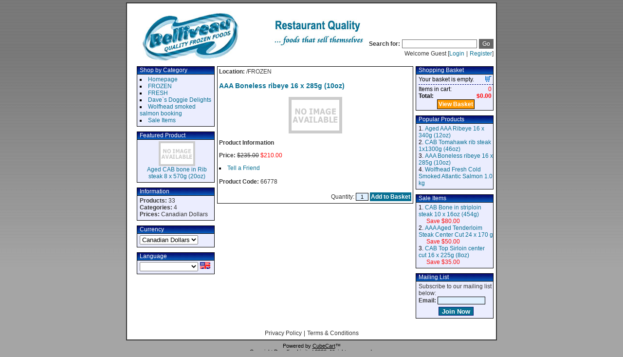

--- FILE ---
content_type: text/html; charset=UTF-8
request_url: https://bqff.ca/store/index.php?act=viewProd&productId=71
body_size: 2669
content:

<!DOCTYPE html PUBLIC "-//W3C//DTD XHTML 1.0 Transitional//EN" "http://www.w3.org/TR/xhtml1/DTD/xhtml1-transitional.dtd">
<html xmlns="http://www.w3.org/1999/xhtml">
<head>
<meta http-equiv="Content-Type" content="text/html; charset=iso-8859-1" />
<title>Belliveau&amp;#39;s Quality Frozen Foods include Schneider&amp;#39;s meats, hos d&amp;#39;oeuvres, steaks, seafood, fish and desserts. - AAA Boneless ribeye 16 x 285g (10oz) (Powered by CubeCart)</title>
<meta name="description" content="" />
<meta name="keywords" content="belliveau quality frozen foods Jail Island Salmon, Fresh Fish, angus steaks, aged steaks , gianonne chicken , beef products sausages breakfast sausages hot dogs burgers steaks medallions pork ribs seafood fish wild caught shrimp and scallops" />

<link href="skins/bqff/styleSheets/layout.css" rel="stylesheet" type="text/css" />
<link href="skins/bqff/styleSheets/style.css" rel="stylesheet" type="text/css" />
<script language="javascript" src="js/jslibrary.js" type="text/javascript"></script>
</head>

<body>
<div id="pageSurround">
	<div id="topHeader">
		<div><form action="index.php" method="get">
		<span class="txtSession"><strong>Search for:</strong></span> <input name="searchStr" type="text" class="searchBox" id="searchStr" value="" size="20" />
		<input type="hidden" name="act" value="viewCat" />
		<input name="Submit" type="submit" class="searchBtn" value="Go" />
</form></div>
		<div><span class="txtSession">Welcome Guest [</span><a href="index.php?act=login&amp;redir=L3N0b3JlL2luZGV4LnBocD9hY3Q9dmlld1Byb2QmYW1wO3Byb2R1Y3RJZD03MQ==" class="txtSession">Login</a> <span class="txtSession">|</span> <a href="cart.php?act=reg&amp;redir=L3N0b3JlL2luZGV4LnBocD9hY3Q9dmlld1Byb2QmYW1wO3Byb2R1Y3RJZD03MQ==" class="txtSession">Register</a><span class="txtSession">]</span></div>
	</div>
<div>
	
	<div class="colLeft">
	<div class="boxTitleLeft">Shop by Category</div>
<div class="boxContentLeft">
	<ul>
		<li class="bullet"><a href="index.php" class="txtDefault">Homepage</a></li>
		<li class="bullet"><a href="index.php?act=viewCat&amp;catId=13" class="txtDefault">FROZEN</a></li>
		
		<li class="bullet"><a href="index.php?act=viewCat&amp;catId=14" class="txtDefault">FRESH</a></li>
		
		<li class="bullet"><a href="index.php?act=viewCat&amp;catId=15" class="txtDefault">Dave`s Doggie Delights</a></li>
		
		<li class="bullet"><a href="index.php?act=viewCat&amp;catId=16" class="txtDefault">Wolfhead smoked salmon booking</a></li>
		<li class="bullet"><a href="index.php?act=viewCat&amp;catId=saleItems" class="txtDefault">Sale Items</a></li>
	</ul>
</div>
	<div class="boxTitleRight">Featured Product</div>
<div class="boxContentLeft" style="text-align: center">
	<a href="index.php?act=viewProd&amp;productId=127" title="Aged CAB bone in Rib steak 8 x 570g (20oz)"><img src="skins/bqff/styleImages/thumb_nophoto.gif" alt="Aged CAB bone in Rib steak 8 x 570g (20oz)" border="0" title="Aged CAB bone in Rib steak 8 x 570g (20oz)" /></a>
	<br />
	<span class="txtCopy"><a href="index.php?act=viewProd&amp;productId=127" title="Aged CAB bone in Rib steak 8 x 570g (20oz)" class="txtDefault">Aged CAB bone in Rib steak 8 x 570g (20oz)</a></span>
</div>		
	<div class="boxTitleLeft">Information</div>
<div class="boxContentLeft">
	<span class="txtCopy">
	<strong>Products:</strong> 33<br />
	<strong>Categories:</strong> 4<br />
	<strong>Prices:</strong> Canadian Dollars<br />
  </span>
</div>	
	<div class="boxTitleLeft">Currency</div>
<div class="boxContentLeft">
	
	<select name="lang" class="dropDown" onchange="jumpMenu('parent',this,0)">
		<option value="switch.php?r=%2Fstore%2Findex.php%3Fact%3DviewProd%26amp%3BproductId%3D71&amp;currency=CDN" selected='selected'>Canadian Dollars</option>
	</select>

</div>
	<div class="boxTitleLeft">Language</div>
<div class="boxContentLeft">
	<select name="lang" class="dropDown" onchange="jumpMenu('parent',this,0)">
		
	</select>
	
	<img src="language/en/flag.gif" alt="" width="21" height="14" id="img" title="" /> 

</div>
	</div>
	
	<div class="colMid">
	<div class="boxContent">
	<strong>Location:</strong> /FROZEN
	
	<form action="/store/index.php?act=viewProd&amp;productId=71" method="post" name="addtobasket" target="_self">
	
	<p class="txtContentTitle"><strong>AAA Boneless ribeye 16 x 285g (10oz)</strong></p>
	
	<div style="text-align: center;"><img src="skins/bqff/styleImages/nophoto.gif" alt="AAA Boneless ribeye 16 x 285g (10oz)" border="0" title="AAA Boneless ribeye 16 x 285g (10oz)" /></div>
	
	<p>
		<strong>Product Information</strong>
	
		<br />	</p>      
	
	<p>
		<strong>Price:</strong> <span class='txtOldPrice'>$235.00</span> 
		<span class="txtSale">$210.00</span>
	</p>      
	
	<ul>
		<li class="bulletLrg"><a href="index.php?act=taf&amp;productId=71" target="_self" class="txtDefault">Tell a Friend</a></li>
	</ul>
	
	
	<br />

	<strong>Product Code:</strong> 66778 

	<div>
	<span class="txtOutOfStock"> &nbsp; </span>
	
    <div style="position: relative; text-align: right;">Quantity: 
	<input name="quan" type="text" value="1" size="2" class="textbox" style="text-align:center;" />
	<a href="javascript:submitDoc('addtobasket');" class="txtButton">Add to Basket</a>
	</div>
	</div>  
<input type="hidden" name="add" value="71" />
</form>


</div>
	</div>
	
	<div class="colRight">
		<div class="boxTitleRight">Shopping Basket</div>
<div class="boxContentRight">
	<div class="txtCart">
		
		<span style="float: right; padding-right: 3px;"><img src="skins/bqff/styleImages/icons/basket.gif" alt="" width="13" height="12" title="" /></span>Your basket is empty.
		<div class="cartTotal">
			<span class="txtCartPrice">0</span>Items in cart:<br />
			<span class="txtCartPrice"><strong>$0.00</strong></span><strong>Total:</strong>
		</div>
		
	</div>
	<div style="text-align: center; padding-top: 3px;"><a href="cart.php?act=cart" class="txtviewCart">View Basket</a></div>
</div>
		<div class="boxTitleRight">Popular Products</div>
<div class="boxContentRight">
	<ol>
		<li class="num"><a href="index.php?act=viewProd&amp;productId=19" class="txtDefault">Aged AAA Ribeye 16 x 340g (12oz)</a></li>
		
		<li class="num"><a href="index.php?act=viewProd&amp;productId=89" class="txtDefault">CAB Tomahawk rib steak 1x1300g (46oz)</a></li>
		
		<li class="num"><a href="index.php?act=viewProd&amp;productId=71" class="txtDefault">AAA Boneless ribeye 16 x 285g (10oz)</a></li>
		
		<li class="num"><a href="index.php?act=viewProd&amp;productId=44" class="txtDefault">Wolfhead Fresh Cold Smoked Atlantic Salmon 1.0 kg</a></li>
	</ol>
</div>
		<div class="boxTitleRight">Sale Items</div>
<div class="boxContentRight">
	<ol>
		<li class="num"><a href="index.php?act=viewProd&amp;productId=128" class="txtDefault">CAB Bone in striploin steak 10 x 16oz (454g)</a><br />
		<span class="txtBoxSave">Save $80.00</span></li>
		
		<li class="num"><a href="index.php?act=viewProd&amp;productId=49" class="txtDefault">AAA Aged Tenderloim Steak Center Cut 24 x 170 g</a><br />
		<span class="txtBoxSave">Save $50.00</span></li>
		
		<li class="num"><a href="index.php?act=viewProd&amp;productId=94" class="txtDefault">CAB Top Sirloin center cut 16 x 225g (8oz)</a><br />
		<span class="txtBoxSave">Save $35.00</span></li>
	</ol>
</div>
		<div class="boxTitleRight">Mailing List</div>
<div class="boxContentRight txtCopy">
	Subscribe to our mailing list below:
	<form action="/store/index.php?act=viewProd&amp;productId=71" method="post">
	<strong>Email:</strong> <input name="email" type="text" size="14" maxlength="255" class="textbox" /> 
	<input type="hidden" name="act" value="mailList" />
	<div style="padding-top: 5px; text-align: center;">
		<input name="submit" type="submit" value="Join Now" class="submit" />
	</div>
	</form>
</div>
	</div>

</div>

<br clear="all" />

<div class="siteDocs">
<a href="index.php?act=viewDoc&amp;docId=4" class="txtSiteDocs">Privacy Policy</a>
<span class="txtSiteDocs">|</span>

<a href="index.php?act=viewDoc&amp;docId=3" class="txtSiteDocs">Terms &amp; Conditions</a>
</div>

</div>
<div class='txtCopyright'>Powered by <a href='http://www.cubecart.com' class='txtCopyright' target='_blank'>CubeCart</a>&trade;<br />Copyright <a href='http://www.devellion.com' class='txtCopyright' target='_blank'>Devellion Limited</a> 2006. All rights reserved.</div></body>
</html>


--- FILE ---
content_type: text/css
request_url: https://bqff.ca/store/skins/bqff/styleSheets/layout.css
body_size: 740
content:
body {

	margin: 5px;

	background-color: #A5A5A5;

	background-attachment: scroll;

	background-image: url(../styleImages/backgrounds/pageBg.jpg);

	background-repeat: repeat-x;

	background-position: top;

}

#pageSurround {

	width: 748px;

	margin: 0px auto;

	padding: 5px;

	border: 2px solid #333333;

	background-color: #FFFFFF;

	background-image: url(../styleImages/backgrounds/contentBg.jpg);

	background-repeat: no-repeat;

	background-position: left top;	

}

#topHeader {

	text-align: right;

	height: 36px;

	margin-bottom: 20px;

	padding-right: 0px;

	padding-top: 68px;	

}

.boxTitleLeft, .boxTitleRight {

	font-family: Verdana, Arial, Helvetica, sans-serif;

	font-size: 75%;

	color: #ffffff;

	background-color: #087093;

	background-image: url(../styleImages/backgrounds/boxTitleBg.gif);

	height: 15px;

	border-top: 1px solid #000000;

	border-left: 1px solid #000000;

	border-right: 1px solid #000000;

	padding-left: 5px;

}

.boxContentLeft, .boxContentRight {

	border: 1px solid #000000;

	background-color: #EBEDFE;

	padding-left: 5px;

	margin-bottom: 10px;

	padding-top: 3px;

	padding-bottom: 5px;

}

.colLeft {

	position: relative;

	left: 0px;

	width: 160px; 

	padding-left: 15px;

	padding-right: 5px;

	float: left;

}

.colMid {

	position: relative;

	width: 403px;

	float: left;

}

.colRight {

	position: relative;

	width: 160px; 

	padding-left: 5px;

	right: 0px;

	float: right;

}

.boxContent {

	border: 1px solid #000000;

	padding: 3px;

	font-family: Verdana, Arial, Helvetica, sans-serif;

	font-size: 75%;

	color: #333333;

	background-color: #FFFFFF;

	margin-bottom: 5px;

}

/* CHECKOUT PAGES */

.colLeftCheckout {

	position: relative;

	left: 0px;

	width: 160px; 

	padding-left: 15px;

	padding-right: 5px;

	float: left;

}

.colMainCheckout {

	position: relative;

	width: 568px;

	float: left;

}

/* END CHECK OUT PAGES */

.siteDocs {

	text-align:center;

	margin-top: 10px;

}

.pagination {

	text-align: right;

	padding-top: 5px;

	padding-bottom: 5px;

}

#subCats {

	background-color: #EBEDFE;

	text-align: center;

	border: 1px solid #C9CEFC;

	margin: 0px;

	padding: 3px;

	float: left;

	width: 387px;

}

.subCat {	

	text-align: center;

	padding: 8px;

	float: left;

	width: 110px;

	height: 50px;

}

.regSep{

	padding: 10px 0px 10px 0px;

	margin: 10px 0px 10px 0px;

	border-top: 1px solid #cccccc;

	border-bottom: 1px solid #cccccc;

}

.latestProds {

	float: left;

	text-align: center;

	width: 131px;

	height: 120px;

}

--- FILE ---
content_type: text/css
request_url: https://bqff.ca/store/skins/bqff/styleSheets/style.css
body_size: 1144
content:
.searchBtn {

	font-family: Arial, Helvetica, sans-serif;

	font-size: 75%;

	color: #FFFFFF;

	background-color: #666666;

	border: 1px solid #666666;

	height: 20px;

	width: 30px;

}

.searchBox {

	font-family: Arial, Helvetica, sans-serif;

	font-size: 75%;

	color: #666666;

	background-color: #FFFFFF;

	border: 1px solid #666666;

}

.textbox {

	background-color: #E0F0FF;

	border: 1px solid #000000;

	font-family: Verdana, Arial, Helvetica, sans-serif;

	font-size: 11px;

	color: #000000;

}

.textboxDisabled {

	background-color: #FFFFFF;

	border: none;

	font-family: Verdana, Arial, Helvetica, sans-serif;

	font-size: 11px;

	color: #000000;

}

.submit {	

	font-family: Arial, Helvetica, sans-serif;

	color: #ffffff;

	background-color: #087093;

	border: none;

	height: 18px;

	font-weight: bold;

	border: solid 1px #070f72;

}

form, ol, ul {

	margin: 0px;

	padding: 0px;

}

li {

	list-style-position: inside;

	margin: 0px;

	padding: 0px;

}

li.bullet {

	list-style-type: square;

	font-family: Verdana, Arial, Helvetica, sans-serif;

	font-size: 75%;

	color: #000000;	

}

li.bulletLrg {

	list-style-type: square;

	font-family: Verdana, Arial, Helvetica, sans-serif;

	font-size: 100%;

	color: #000000;	

}

li.num {

	font-family: Verdana, Arial, Helvetica, sans-serif;

	font-size: 75%;

	color: #000000;		

}

li.account {

	list-style-type: square;

	padding-top: 5px;

	padding-bottom: 5px;

}

.txtSession, .txtCopy, .txtSiteDocs {

	font-family: Verdana, Arial, Helvetica, sans-serif;

	font-size: 75%;

	color: #333333;

}

a.txtSession, a.txtSiteDocs {

	font-family: Verdana, Arial, Helvetica, sans-serif;

	font-size: 75%;

	color: #087093;

	text-decoration: none;

}

a.txtSession:hover, a.txtSiteDocs:hover {

	font-family: Verdana, Arial, Helvetica, sans-serif;

	color: #087093;

	text-decoration: underline;

}

a.txtButton {

	font-family: Arial, Helvetica, sans-serif;

	font-weight: bold;

	color: #ffffff;

	background-color: #087093;

	padding: 2px;

	line-height: 20px;

	text-align: center;

	text-decoration: none;

}

a.txtButton:hover {

	font-family: Arial, Helvetica, sans-serif;

	font-weight: bold;

	color: #FFFFFF;

	background-color: #FF9900;

	padding: 2px;

	line-height: 20px;

	text-align: center;

	text-decoration: none;

}



.txtOldPrice {

	text-decoration: line-through;

}

.txtSale {

 	color: #FF0000;

}

.txtOutOfStock {

	color: #FF0000;

}

.txtSiteDocs, a.txtSiteDocs {

	font-family: Arial, Helvetica, sans-serif;

	font-size: 75%;

	color: #333333;

	text-decoration:none;

}

a.txtSiteDocs:hover {

 	font-family: Arial, Helvetica, sans-serif;

	font-size: 75%;

	color: #FF6600;

	text-decoration:none;

}

.txtDefault, a.txtDefault, a.txtLink, a.txtLocation {

	font-family: Verdana, Arial, Helvetica, sans-serif;

	color: #087093;

	text-decoration:none;

}

a.txtDefault:hover, a.txtLink:hover, a.txtLocation:hover {

 	font-family: Verdana, Arial, Helvetica, sans-serif;

	color: #FF6600;

	text-decoration:none;

}

.txtContentTitle {

	font-family: Arial, Helvetica, sans-serif;

	font-size: 120%;

	font-weight: bold;

	color: #087093;

}

.txtBoxSave {

	color: #F90707;

	padding-left: 16px;

}

.tblList {

	border: 1px solid #070F72;

}

.tdListTitle {

	background-color: #087093;

	font-family: Arial, Helvetica, sans-serif;

	font-weight: bold;

	color: #ffffff;

}

.tdEven {

	background-color: #FFFFFF;

}

.tdOdd {

	background-color: #EBEDFE;

}

.txtCartPrice {

	float: right;

	color: #FF0000;

	padding-right: 3px;

}

.txtCart {

	font-family: Arial, Helvetica, sans-serif;

	font-size: 75%;

	color: #000000;	

}

.cartTotal {

	border-top: 1px dashed #070F72;

	width: 153px;

	padding-top: 2px;

	margin-top: 3px;

}

a.txtCartProduct:active, a.txtCartProduct:link, a.txtCartProduct:visited {

	text-decoration: none;

	color: #000000;

}

a.txtCartProduct:hover {

	text-decoration: none;

	color: #FF6600;

}

a.txtviewCart:active, a.txtviewCart:link, a.txtviewCart:visited {

	font-family: Arial, Helvetica, sans-serif;

	font-size: 75%;

	font-weight: bold;

	color: #FFFFFF;

	background-color: #FF9900;

	text-decoration: none;

	font-weight: bold;

	padding: 2px;

	border: 1px solid #000000;

}

a.txtviewCart:hover {

	background-color: #66CC33;

	color: #FFFFFF;

}

.cartProgress {

	font-family: Verdana, Arial, Helvetica, sans-serif;

	font-weight: normal;

	color: #666666;

	padding: 4px;

	border: 1px solid #CCCCCC;

	width: 350px;

	margin: auto;

}

.txtcartProgressCurrent {

	color: #FF9900;

	font-weight: bold;

}

.quickBuy {

	text-align: center;

	font-family: Verdana, Arial, Helvetica, sans-serif;

	color: #666666;

}

.tdcartTitle {

	font-weight: bold;

	color: #FFFFFF;

	background-color: #999999;

	border-bottom: 1px solid #666666;

}

.tdcartEven {

	background-color: #EBEDFE;	

}

.tdcartOdd {

	background-color: #FFFFFF;

}

.tdCartSubTotal {

	padding-top: 10px;

	border-top: 1px solid #666666;

}

a.txtCheckout {

	font-family: Arial, Helvetica, sans-serif;

	font-weight: bold;

	color: #FFFFFF;

	background-color: #66CC33;

	text-decoration: none;

	font-weight: bold;

	padding: 2px;

	border: 1px solid #000000;

}

a.txtUpdate {

	font-family: Arial, Helvetica, sans-serif;

	font-weight: bold;

	color: #FFFFFF;

	background-color: #FF9900;

	text-decoration: none;

	font-weight: bold;

	padding: 2px;

	border: 1px solid #000000;

}

.txtStockWarn {

	font-size: 75%;

	color: #FF0000;

}

.txtError { font-family: Verdana, Arial, Helvetica, sans-serif; font-weight: bold; color: #087093; background-color: #ffcece; padding: 2px; border: solid 1px #ff0000; }

.txtCopyright, a.txtCopyright {

	text-align: center;

	font-family: Verdana, Arial, Helvetica, sans-serif;

	font-size: 11px;

	padding-top: 5px;

	color: #000000;

}

a.txtCopyright:hover {

	text-decoration: none;

}

.dropDown {

	width: 120px;

}



--- FILE ---
content_type: application/javascript
request_url: https://bqff.ca/store/js/jslibrary.js
body_size: 765
content:
// display decision alert box
function decision(message, url){
	if(confirm(message)) location.href = url;
}

// open browser window
function openPopUp(url, windowName, w, h, scrollbar) {

           var winl = (screen.width - w) / 2;
           var wint = (screen.height - h) / 2;
           winprops = 'height='+h+',width='+w+',top='+wint+',left='+winl+',scrollbars='+scrollbar ;
		   win = window.open(url, windowName, winprops);
           if (parseInt(navigator.appVersion) >= 4) { 
              	win.window.focus(); 
           } 
}

function jumpMenu(target,object,restore){ 
  eval(target+".location='"+object.options[object.selectedIndex].value+"'");
  if (restore) object.selectedIndex=0;
}

function findObj(n, d) {
  var p,i,x;  if(!d) d=document; if((p=n.indexOf("?"))>0&&parent.frames.length) {
    d=parent.frames[n.substring(p+1)].document; n=n.substring(0,p);}
  if(!(x=d[n])&&d.all) x=d.all[n]; for (i=0;!x&&i<d.forms.length;i++) x=d.forms[i][n];
  for(i=0;!x&&d.layers&&i<d.layers.length;i++) x=findObj(n,d.layers[i].document);
  if(!x && d.getElementById) x=d.getElementById(n); return x;
}

function getImage(imageName)
{
		findObj('img').src = imageName;
}

function submitDoc(formName) { 
  var obj;
 
	if (obj=findObj(formName)!=null) 
	{
		findObj(formName).submit(); 
	}
	else 
	{
		alert('The form you are attempting to submit called \'' + formName + '\' couldn\'t be found. Please make sure the submitDoc function has the correct id and name.');
	}

}